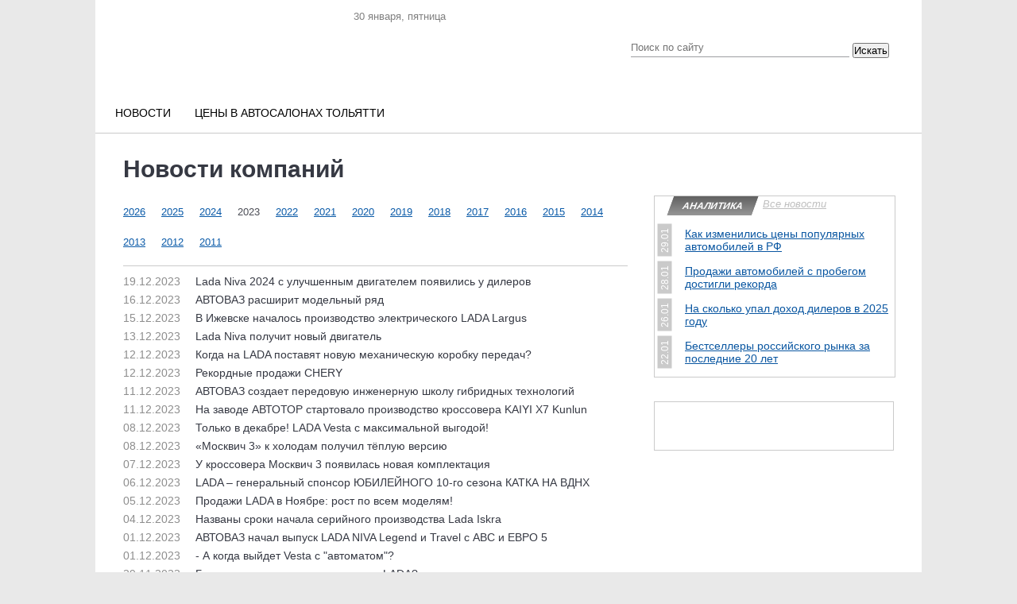

--- FILE ---
content_type: text/html; charset=UTF-8
request_url: https://avtosreda.ru/news-company/?year=2023
body_size: 20694
content:
<!DOCTYPE html>
<html xmlns="http://www.w3.org/1999/xhtml" lang="ru" xml:lang="ru">
<head>
  <link rel="icon" href="/favicon.ico" type="image/vnd.microsoft.icon">
	<meta name="viewport" content="width=device-width, initial-scale=1.0"/>
	<meta name="format-detection" content="telephone=no"/>
  
  <title>Новости компаний</title>
  <link rel="stylesheet" href="/bitrix/templates/corp_services_gray/blueberry.css" type="text/css">
  <meta http-equiv="Content-Type" content="text/html; charset=UTF-8" />
<meta name="robots" content="index, follow" />
<meta name="keywords" content="авто цена, тольятти, двигатель, кузов, услуги, автоваз, ваз, lada, справка, автосреда, газета" />
<meta name="description" content="Всё об автомобильном рынке в Тольятти. Новости с АВТОВАЗа. Газета &amp;quot;Автосреда&amp;quot;. Цены на авто в регионе. Автоcправка." />
<style type="text/css">.bx-composite-btn {background: url(/bitrix/images/main/composite/sprite-1x.png) no-repeat right 0 #e94524;border-radius: 15px;color: #fff !important;display: inline-block;line-height: 30px;font-family: "Helvetica Neue", Helvetica, Arial, sans-serif !important;font-size: 12px !important;font-weight: bold !important;height: 31px !important;padding: 0 42px 0 17px !important;vertical-align: middle !important;text-decoration: none !important;}@media screen   and (min-device-width: 1200px)   and (max-device-width: 1600px)   and (-webkit-min-device-pixel-ratio: 2)  and (min-resolution: 192dpi) {.bx-composite-btn {background-image: url(/bitrix/images/main/composite/sprite-2x.png);background-size: 42px 124px;}}.bx-composite-btn-fixed {position: absolute;top: -45px;right: 15px;z-index: 10;}.bx-btn-white {background-position: right 0;color: #fff !important;}.bx-btn-black {background-position: right -31px;color: #000 !important;}.bx-btn-red {background-position: right -62px;color: #555 !important;}.bx-btn-grey {background-position: right -93px;color: #657b89 !important;}.bx-btn-border {border: 1px solid #d4d4d4;height: 29px !important;line-height: 29px !important;}.bx-composite-loading {display: block;width: 40px;height: 40px;background: url(/bitrix/images/main/composite/loading.gif);}</style>
<script type="text/javascript" data-skip-moving="true">(function(w, d) {var v = w.frameCacheVars = {'CACHE_MODE':'HTMLCACHE','banner':{'url':'http://www.1c-bitrix.ru/composite/','text':'Быстро с 1С-Битрикс','bgcolor':'#E94524','style':'white'},'storageBlocks':[],'dynamicBlocks':{'y0XwfU':'d41d8cd98f00','LRsVAT':'0d5f7ca21e0b','znOLFG':'68b329da9893','3JiYAU':'87a59ea62fbf','2DJmFo':'d41d8cd98f00','ZE7f8L':'5b6b4041d31d','ALOAcH':'d41d8cd98f00','SuVz59':'2a0dd1b9f028','iIjGFB':'e270dacb648f','CKtZPX':'4099a642fa52','Zg1Ab0':'d41d8cd98f00','lY4rZE':'47a193e093bf','area':'8524de963f07'},'AUTO_UPDATE':true,'AUTO_UPDATE_TTL':'120','version':'2'};var inv = false;if (v.AUTO_UPDATE === false){if (v.AUTO_UPDATE_TTL && v.AUTO_UPDATE_TTL > 0){var lm = Date.parse(d.lastModified);if (!isNaN(lm)){var td = new Date().getTime();if ((lm + v.AUTO_UPDATE_TTL * 1000) >= td){w.frameRequestStart = false;w.preventAutoUpdate = true;return;}inv = true;}}else{w.frameRequestStart = false;w.preventAutoUpdate = true;return;}}var r = w.XMLHttpRequest ? new XMLHttpRequest() : (w.ActiveXObject ? new w.ActiveXObject("Microsoft.XMLHTTP") : null);if (!r) { return; }w.frameRequestStart = true;var m = v.CACHE_MODE; var l = w.location; var x = new Date().getTime();var q = "?bxrand=" + x + (l.search.length > 0 ? "&" + l.search.substring(1) : "");var u = l.protocol + "//" + l.host + l.pathname + q;r.open("GET", u, true);r.setRequestHeader("BX-ACTION-TYPE", "get_dynamic");r.setRequestHeader("X-Bitrix-Composite", "get_dynamic");r.setRequestHeader("BX-CACHE-MODE", m);r.setRequestHeader("BX-CACHE-BLOCKS", v.dynamicBlocks ? JSON.stringify(v.dynamicBlocks) : "");if (inv){r.setRequestHeader("BX-INVALIDATE-CACHE", "Y");}try { r.setRequestHeader("BX-REF", d.referrer || "");} catch(e) {}if (m === "APPCACHE"){r.setRequestHeader("BX-APPCACHE-PARAMS", JSON.stringify(v.PARAMS));r.setRequestHeader("BX-APPCACHE-URL", v.PAGE_URL ? v.PAGE_URL : "");}r.onreadystatechange = function() {if (r.readyState != 4) { return; }var a = r.getResponseHeader("BX-RAND");var b = w.BX && w.BX.frameCache ? w.BX.frameCache : false;if (a != x || !((r.status >= 200 && r.status < 300) || r.status === 304 || r.status === 1223 || r.status === 0)){var f = {error:true, reason:a!=x?"bad_rand":"bad_status", url:u, xhr:r, status:r.status};if (w.BX && w.BX.ready && b){BX.ready(function() {setTimeout(function(){BX.onCustomEvent("onFrameDataRequestFail", [f]);}, 0);});}w.frameRequestFail = f;return;}if (b){b.onFrameDataReceived(r.responseText);if (!w.frameUpdateInvoked){b.update(false);}w.frameUpdateInvoked = true;}else{w.frameDataString = r.responseText;}};r.send();var p = w.performance;if (p && p.addEventListener && p.getEntries && p.setResourceTimingBufferSize){var e = 'resourcetimingbufferfull';var h = function() {if (w.BX && w.BX.frameCache && w.BX.frameCache.frameDataInserted){p.removeEventListener(e, h);}else {p.setResourceTimingBufferSize(p.getEntries().length + 50);}};p.addEventListener(e, h);}})(window, document);</script>


<link href="/bitrix/templates/corp_services_gray/js/fancybox/jquery.fancybox.css?16570045134197" type="text/css"  data-template-style="true"  rel="stylesheet" />
<link href="/bitrix/templates/corp_services_gray/components/bitrix/system.auth.form/.default/style.css?1657004513442" type="text/css"  data-template-style="true"  rel="stylesheet" />
<link href="/bitrix/templates/corp_services_gray/components/bitrix/main.register/.default/style.css?1657004513462" type="text/css"  data-template-style="true"  rel="stylesheet" />
<link href="/bitrix/templates/corp_services_gray/styles.css?16647945452121" type="text/css"  data-template-style="true"  rel="stylesheet" />
<link href="/bitrix/templates/corp_services_gray/template_styles.css?176830699671200" type="text/css"  data-template-style="true"  rel="stylesheet" />
<script type="text/javascript">if(!window.BX)window.BX={};if(!window.BX.message)window.BX.message=function(mess){if(typeof mess==='object'){for(let i in mess) {BX.message[i]=mess[i];} return true;}};</script>
<script type="text/javascript">(window.BX||top.BX).message({'JS_CORE_LOADING':'Загрузка...','JS_CORE_NO_DATA':'- Нет данных -','JS_CORE_WINDOW_CLOSE':'Закрыть','JS_CORE_WINDOW_EXPAND':'Развернуть','JS_CORE_WINDOW_NARROW':'Свернуть в окно','JS_CORE_WINDOW_SAVE':'Сохранить','JS_CORE_WINDOW_CANCEL':'Отменить','JS_CORE_WINDOW_CONTINUE':'Продолжить','JS_CORE_H':'ч','JS_CORE_M':'м','JS_CORE_S':'с','JSADM_AI_HIDE_EXTRA':'Скрыть лишние','JSADM_AI_ALL_NOTIF':'Показать все','JSADM_AUTH_REQ':'Требуется авторизация!','JS_CORE_WINDOW_AUTH':'Войти','JS_CORE_IMAGE_FULL':'Полный размер'});</script>

<script type="text/javascript" src="/bitrix/js/main/core/core.js?1662464232478527"></script>

<script>BX.setJSList(['/bitrix/js/main/core/core_ajax.js','/bitrix/js/main/core/core_promise.js','/bitrix/js/main/polyfill/promise/js/promise.js','/bitrix/js/main/loadext/loadext.js','/bitrix/js/main/loadext/extension.js','/bitrix/js/main/polyfill/promise/js/promise.js','/bitrix/js/main/polyfill/find/js/find.js','/bitrix/js/main/polyfill/includes/js/includes.js','/bitrix/js/main/polyfill/matches/js/matches.js','/bitrix/js/ui/polyfill/closest/js/closest.js','/bitrix/js/main/polyfill/fill/main.polyfill.fill.js','/bitrix/js/main/polyfill/find/js/find.js','/bitrix/js/main/polyfill/matches/js/matches.js','/bitrix/js/main/polyfill/core/dist/polyfill.bundle.js','/bitrix/js/main/core/core.js','/bitrix/js/main/polyfill/intersectionobserver/js/intersectionobserver.js','/bitrix/js/main/lazyload/dist/lazyload.bundle.js','/bitrix/js/main/polyfill/core/dist/polyfill.bundle.js','/bitrix/js/main/parambag/dist/parambag.bundle.js']);
BX.setCSSList(['/bitrix/js/main/lazyload/dist/lazyload.bundle.css','/bitrix/js/main/parambag/dist/parambag.bundle.css']);</script>
<script type="text/javascript">(window.BX||top.BX).message({'pull_server_enabled':'N','pull_config_timestamp':'0','pull_guest_mode':'N','pull_guest_user_id':'0'});(window.BX||top.BX).message({'PULL_OLD_REVISION':'Для продолжения корректной работы с сайтом необходимо перезагрузить страницу.'});</script>
<script type="text/javascript">(window.BX||top.BX).message({'LANGUAGE_ID':'ru','FORMAT_DATE':'DD.MM.YYYY','FORMAT_DATETIME':'DD.MM.YYYY HH:MI:SS','COOKIE_PREFIX':'BITRIX_SM','SERVER_TZ_OFFSET':'10800','UTF_MODE':'Y','SITE_ID':'s1','SITE_DIR':'/'});</script>


<script type="text/javascript" src="/bitrix/js/ui/dexie/dist/dexie3.bundle.js?1662464261188902"></script>
<script type="text/javascript" src="/bitrix/js/main/core/core_ls.js?165700450310430"></script>
<script type="text/javascript" src="/bitrix/js/main/core/core_fx.js?165700450316888"></script>
<script type="text/javascript" src="/bitrix/js/main/core/core_frame_cache.js?165701145517069"></script>
<script type="text/javascript" src="/bitrix/js/pull/protobuf/protobuf.js?1657005466274055"></script>
<script type="text/javascript" src="/bitrix/js/pull/protobuf/model.js?165700546670928"></script>
<script type="text/javascript" src="/bitrix/js/rest/client/rest.client.js?165701088417414"></script>
<script type="text/javascript" src="/bitrix/js/pull/client/pull.client.js?165701125770481"></script>
<script type="text/javascript" src="/bitrix/js/main/jquery/jquery-1.12.4.min.js?166246423297163"></script>


<script type="text/javascript" src="/bitrix/templates/corp_services_gray/js/fancybox/jquery.fancybox.pack.js?165700451322595"></script>
<script type="text/javascript" src="/bitrix/templates/corp_services_gray/js/jquery.throttle.js?16570045131632"></script>
<script type="text/javascript" src="/bitrix/templates/corp_services_gray/js/accordion.js?1657004513251"></script>
<script type="text/javascript" src="/bitrix/templates/corp_services_gray/js/jquery.blueberry.js?16570045134965"></script>
<script type="text/javascript" src="/bitrix/templates/corp_services_gray/js/jquery.jcarousel.js?165700451330313"></script>
<script type="text/javascript" src="/bitrix/templates/corp_services_gray/js/jquery.tooltip.min.js?16666121805310"></script>
<script type="text/javascript" src="/bitrix/templates/corp_services_gray/js/script.js?16630581156029"></script>
<script type="text/javascript">var _ba = _ba || []; _ba.push(["aid", "c8374e83c1ac9ae456b501450f540206"]); _ba.push(["host", "avtosreda.ru"]); (function() {var ba = document.createElement("script"); ba.type = "text/javascript"; ba.async = true;ba.src = (document.location.protocol == "https:" ? "https://" : "http://") + "bitrix.info/ba.js";var s = document.getElementsByTagName("script")[0];s.parentNode.insertBefore(ba, s);})();</script>


    <!--[if IE 8]>
      <link rel="stylesheet" href="/bitrix/templates/corp_services_gray/ie.css" type="text/css">
    <![endif]-->
    <!--[if IE 7]>
        <link rel="stylesheet" href="/bitrix/templates/corp_services_gray/ie.css" type="text/css">
        <meta name='yandex-verification' content='756a25cfaa56ab65' />
        <meta name="cmsmagazine" content="f283c12e4555a730a30f55d9fd9c08dc" />
        <meta name="cmsmagazine" content="ab30708bb7b8fc37da11af07fe341285" />
<meta name="google-site-verification" content="eAdmc_j0RXZFRQ64wrTAqqGtgB1wlDAwNIB61n6MFc8" />
<![endif]-->
<script  src="/bitrix/templates/eshop_adapt_blue/adriver.core.2.js"></script>
 <style>
  .navigation{
    display: none;
  }
  .bx-wrapper .bx-caption span{
    line-height: 1;
  }

</style>
	<link rel="stylesheet" href="/bitrix/templates/corp_services_gray/mobile/adaptive.css?29">
	
</head>
<body>


   <!-- Yandex.Metrika counter -->

  <script >
    (function (d, w, c) {
      (w[c] = w[c] || []).push(function() {
        try {
          w.yaCounter26356896 = new Ya.Metrika({id:26356896,
            webvisor:true,
            clickmap:true,
            trackLinks:true,
            accurateTrackBounce:true});
        } catch(e) { }
      });

      var n = d.getElementsByTagName("script")[0],
      s = d.createElement("script"),
      f = function () { n.parentNode.insertBefore(s, n); };
      s.type = "text/javascript";
      s.async = true;
      s.src = (d.location.protocol == "https:" ? "https:" : "http:") + "//mc.yandex.ru/metrika/watch.js";

      if (w.opera == "[object Opera]") {
        d.addEventListener("DOMContentLoaded", f, false);
      } else { f(); }
    })(document, window, "yandex_metrika_callbacks");
  </script>
  <noscript><div><img src="//mc.yandex.ru/watch/26356896" style="position:absolute; left:-9999px;" alt="" /></div></noscript>
  <!-- /Yandex.Metrika counter -->




  <script>
    (function(i,s,o,g,r,a,m){i['GoogleAnalyticsObject']=r;i[r]=i[r]||function(){
      (i[r].q=i[r].q||[]).push(arguments)},i[r].l=1*new Date();a=s.createElement(o),
      m=s.getElementsByTagName(o)[0];a.async=1;a.src=g;m.parentNode.insertBefore(a,m)
    })(window,document,'script','//www.google-analytics.com/analytics.js','ga');

    ga('create', 'UA-58058922-1', 'auto');
    ga('send', 'pageview');

  </script>


  <div id="panel"></div>

  <div class="wrap">
    <div class="banner_top">
      <div id="bxdynamic_LRsVAT_start" style="display:none"></div><!-- banner type all_spec_1040_320 -->
	<!--'start_frame_cache_y0XwfU'--><!--'end_frame_cache_y0XwfU'--><div id="bxdynamic_LRsVAT_end" style="display:none"></div>     </div>


    <div style="margin-left: 0px;">
    </div>
    <div class="page">


      <div class="header">

        <div class="center">
  <div class="date-in-header">
	<span id="date-and-time"></span>
	</div>
  <a href="/" class="logo"></a>
  <div class="top">

  <div class="social">
    <ul>
	<li class="vk"> 
	<!--noindex--><a target="_blank" href="https://vk.com/club_avtosreda" rel="nofollow"></a><!--/noindex--></li>
	<li class="telegram"> 
	<!--noindex--><a target="_blank" href="https://t.me/ABTOCPEDA" rel="nofollow"></a><!--/noindex--></li>
	<li class="dzen"> 
	<!--noindex--><a target="_blank" href="https://dzen.ru/avtosreda.ru" rel="nofollow"></a><!--/noindex--></li>
</ul>  </div>
</div>
  <div class="search select_with-city">
<form action="/search/index.php">
	<input type="text" name="q" value="" placeholder="Поиск по сайту"/>
	<input name="s" type="hidden" value="Поиск" />

    <div class="select_with-city__wrapper">
                        <!-- <select name="city" class="select_with-city__city">
            <option value="">Все города</option>
                            <option value="9179" >Тольятти</option>
                            <option value="9175" >Самара</option>
                            <option value="9178" >Сызрань</option>
                    </select> -->
    </div>
	<button type="submit" class="btn-search select_with-city__submit">Искать</button>
	</form>
</div>
</div>


<div class="main-menu">
	<ul>
		<li ><a class="m-link " href="/news-all/">Новости</a><ul><li ><a  href="/news-common/">Новости РФ</a><li ><a  href="/news-tlt/">Городские новости</a><li ><a class="act " href="/news-company/">Новости компаний</a><li ><a  href="/news-meropr/">Наши мероприятия</a><li ><a  href="/news-pubs/">Статьи</a></ul><li ><a class="m-link " href="https://avtosreda.ru/prices/lada11/">Цены в автосалонах Тольятти</a>

				<!-- <li><a href="https://shop.avtosreda.ru/" style="color:#ff6b1d;" class="m-link "><img src="/upload/images/cart.png" alt="" style="width:27px;height: 25px;position: relative;top: 7px;right: 8px;"> Магазин</a></li> -->

			</ul>
		</div><br>
<!-- <marquee behavior="scroll" direction="left"><a href="http://avtosreda.ru/avtokredity.php">Выгодно купить ЛАДУ в кредит в Тольятти по двум документам без первоначального взноса</a></marquee> -->

      </div><!--/header-->
      <div class="main">
        <span class="border-top"></span>

        
<div id="bxdynamic_znOLFG_start" style="display:none"></div>
<div id="bxdynamic_znOLFG_end" style="display:none"></div>
        <div class="container maincontainer">
                    <div class="leftside sidemain  ">
                          <div class="navigation"><ul><li><a href="/" title="Главная страница">Главная страница</a>  »</li><li>Новости компаний</li></ul></div>                              <h1>Новости компаний</h1>
                                 <div id="bxdynamic_3JiYAU_start" style="display:none"></div>	<div class="archive-list">
	
	<ul>
							<li>
														<a href="/news-company/startovali-prodaji-lada-largus?year=2026">
						2026					</a>
							</li>
					<li>
														<a href="/news-company/startovali-prodaji-lada-largus?year=2025">
						2025					</a>
							</li>
					<li>
														<a href="/news-company/startovali-prodaji-lada-largus?year=2024">
						2024					</a>
							</li>
					<li>
									2023							</li>
					<li>
														<a href="/news-company/startovali-prodaji-lada-largus?year=2022">
						2022					</a>
							</li>
					<li>
														<a href="/news-company/startovali-prodaji-lada-largus?year=2021">
						2021					</a>
							</li>
					<li>
														<a href="/news-company/startovali-prodaji-lada-largus?year=2020">
						2020					</a>
							</li>
					<li>
														<a href="/news-company/startovali-prodaji-lada-largus?year=2019">
						2019					</a>
							</li>
					<li>
														<a href="/news-company/startovali-prodaji-lada-largus?year=2018">
						2018					</a>
							</li>
					<li>
														<a href="/news-company/startovali-prodaji-lada-largus?year=2017">
						2017					</a>
							</li>
					<li>
														<a href="/news-company/startovali-prodaji-lada-largus?year=2016">
						2016					</a>
							</li>
					<li>
														<a href="/news-company/startovali-prodaji-lada-largus?year=2015">
						2015					</a>
							</li>
					<li>
														<a href="/news-company/startovali-prodaji-lada-largus?year=2014">
						2014					</a>
							</li>
					<li>
														<a href="/news-company/startovali-prodaji-lada-largus?year=2013">
						2013					</a>
							</li>
					<li>
														<a href="/news-company/startovali-prodaji-lada-largus?year=2012">
						2012					</a>
							</li>
					<li>
														<a href="/news-company/startovali-prodaji-lada-largus?year=2011">
						2011					</a>
							</li>
			</ul>
		</div>	<div class="clearfix">
	<!-- <pre></pre> -->
<meta property="relap:article" content="false">

	<div class="archive-block">
		<ul>
								<li id="bx_3218110189_287371">
				<a href="/news-company/LadaNiva2024suluchshennymdvigatelempoyavilisudilerov/">
					<span class="news-date-time">19.12.2023</span>
					Lada Niva 2024 с улучшенным двигателем появились у дилеров					<!-- <span>48</span> -->
				</a>
													</li>
								<li id="bx_3218110189_287348">
				<a href="/news-company/AVTOVAZrasshiritmodelnyyryad/">
					<span class="news-date-time">16.12.2023</span>
					 АВТОВАЗ расширит модельный ряд  					<!-- <span>48</span> -->
				</a>
													</li>
								<li id="bx_3218110189_287347">
				<a href="/news-company/VIzhevskenachalosproizvodstvoelektricheskogoLADALargus/">
					<span class="news-date-time">15.12.2023</span>
					В Ижевске началось производство электрического LADA Largus 					<!-- <span>48</span> -->
				</a>
													</li>
								<li id="bx_3218110189_287308">
				<a href="/news-company/LadaNivapoluchitnovyydvigatel/">
					<span class="news-date-time">13.12.2023</span>
					Lada Niva получит новый двигатель					<!-- <span>48</span> -->
				</a>
													</li>
								<li id="bx_3218110189_287264">
				<a href="/news-company/KogdanaLADApostavyatnovuyumekhanicheskuyukorobkuperedach/">
					<span class="news-date-time">12.12.2023</span>
					Когда на LADA поставят новую механическую коробку передач? 					<!-- <span>48</span> -->
				</a>
													</li>
								<li id="bx_3218110189_287263">
				<a href="/news-company/RekordnyeprodazhiCHERY/">
					<span class="news-date-time">12.12.2023</span>
					Рекордные продажи CHERY					<!-- <span>48</span> -->
				</a>
													</li>
								<li id="bx_3218110189_287261">
				<a href="/news-company/AVTOVAZsozdaetperedovuyuinzhenernuyushkolugibridnykhtekhnologiy/">
					<span class="news-date-time">11.12.2023</span>
					АВТОВАЗ создает передовую инженерную школу гибридных технологий					<!-- <span>48</span> -->
				</a>
													</li>
								<li id="bx_3218110189_287234">
				<a href="/news-company/NazavodeAVTOTORstartovaloproizvodstvokrossoveraKAIYIKH7Kunlun/">
					<span class="news-date-time">11.12.2023</span>
					На заводе АВТОТОР стартовало производство кроссовера KAIYI Х7 Kunlun					<!-- <span>48</span> -->
				</a>
													</li>
								<li id="bx_3218110189_287232">
				<a href="/news-company/TolkovdekabreLADAVestasmaksimalnoyvygodoy/">
					<span class="news-date-time">08.12.2023</span>
					Только в декабре! LADA Vesta с максимальной выгодой!  					<!-- <span>48</span> -->
				</a>
													</li>
								<li id="bx_3218110189_287213">
				<a href="/news-company/Moskvich3kkholodampoluchiltyepluyuversiyu/">
					<span class="news-date-time">08.12.2023</span>
					 «Москвич 3» к холодам получил тёплую версию					<!-- <span>48</span> -->
				</a>
													</li>
								<li id="bx_3218110189_287211">
				<a href="/news-company/UkrossoveraMoskvich3poyavilasnovayakomplektatsiya/">
					<span class="news-date-time">07.12.2023</span>
					У кроссовера Москвич 3 появилась новая комплектация					<!-- <span>48</span> -->
				</a>
													</li>
								<li id="bx_3218110189_287156">
				<a href="/news-company/LADAgeneralnyysponsorYUBILEYNOGO10gosezonaKATKANAVDNKH/">
					<span class="news-date-time">06.12.2023</span>
					LADA – генеральный спонсор ЮБИЛЕЙНОГО 10-го сезона КАТКА НА ВДНХ					<!-- <span>48</span> -->
				</a>
													</li>
								<li id="bx_3218110189_287139">
				<a href="/news-company/ProdazhiLADAvNoyabrerostpovsemmodelyam/">
					<span class="news-date-time">05.12.2023</span>
					Продажи LADA в Ноябре: рост по всем моделям!					<!-- <span>48</span> -->
				</a>
													</li>
								<li id="bx_3218110189_287122">
				<a href="/news-company/NazvanysrokinachalaseriynogoproizvodstvaLadaIskra/">
					<span class="news-date-time">04.12.2023</span>
					Названы сроки начала серийного производства Lada Iskra					<!-- <span>48</span> -->
				</a>
													</li>
								<li id="bx_3218110189_287121">
				<a href="/news-company/AVTOVAZnachalvypuskLADANIVALegendiTravelsAVSiEVRO5/">
					<span class="news-date-time">01.12.2023</span>
					АВТОВАЗ начал выпуск  LADA NIVA Legend и Travel с АВС и ЕВРО 5 					<!-- <span>48</span> -->
				</a>
													</li>
								<li id="bx_3218110189_287093">
				<a href="/news-company/AkogdavyydetVestasavtomatom/">
					<span class="news-date-time">01.12.2023</span>
					- А когда выйдет Vesta с &quot;автоматом&quot;?					<!-- <span>48</span> -->
				</a>
													</li>
								<li id="bx_3218110189_287048">
				<a href="/news-company/BylolivcherapovyshenietsenanaLADA/">
					<span class="news-date-time">29.11.2023</span>
					Было ли вчера повышение цена на LADA?					<!-- <span>48</span> -->
				</a>
													</li>
								<li id="bx_3218110189_287033">
				<a href="/news-company/PochemuuvolnyayutrabochikhsKaluzhskogoavtozavoda/">
					<span class="news-date-time">28.11.2023</span>
					Почему увольняют рабочих с Калужского автозавода? 					<!-- <span>48</span> -->
				</a>
													</li>
								<li id="bx_3218110189_286975">
				<a href="/news-company/Vstrechaystrana15millionnuyuLADAGranta/">
					<span class="news-date-time">23.11.2023</span>
					Встречай, страна, 1,5-миллионную LADA Granta!					<!-- <span>48</span> -->
				</a>
													</li>
								<li id="bx_3218110189_286966">
				<a href="/news-company/PrezentovanHavalF7sleduyushchegopokoleniya/">
					<span class="news-date-time">22.11.2023</span>
					Презентован Haval F7 следующего поколения					<!-- <span>48</span> -->
				</a>
													</li>
								<li id="bx_3218110189_286957">
				<a href="/news-company/Cheryvkreditpostavkeot001bezdopolnitelnykhusloviy/">
					<span class="news-date-time">20.11.2023</span>
					Chery в кредит по ставке от 0,01%, без дополнительных условий!  					<!-- <span>48</span> -->
				</a>
													</li>
								<li id="bx_3218110189_286940">
				<a href="/news-company/StaliizvestnytsenynanovyetopversiiLADAVestaSWiSWCross/">
					<span class="news-date-time">20.11.2023</span>
					Стали известны цены на новые топ-версии LADA Vesta SW и SW Cross					<!-- <span>48</span> -->
				</a>
													</li>
								<li id="bx_3218110189_286898">
				<a href="/news-company/UTIGGO4samayavysokayaostatochnayastoimost/">
					<span class="news-date-time">16.11.2023</span>
					У TIGGO 4 самая высокая остаточная стоимость.					<!-- <span>48</span> -->
				</a>
													</li>
								<li id="bx_3218110189_286892">
				<a href="/news-company/LADAVestastala10millionnymavtomobilempodklyuchennymkERAGLONASS/">
					<span class="news-date-time">15.11.2023</span>
					LADA Vesta стала 10-миллионным автомобилем, подключенным к «ЭРА-ГЛОНАСС» 					<!-- <span>48</span> -->
				</a>
													</li>
								<li id="bx_3218110189_286832">
				<a href="/news-company/ZachemAVTOVAZotkryvaetnovyytekhtsentrvPitere/">
					<span class="news-date-time">09.11.2023</span>
					Зачем АВТОВАЗ открывает новый техцентр в Питере?  					<!-- <span>48</span> -->
				</a>
													</li>
								<li id="bx_3218110189_286831">
				<a href="/news-company/ObnovlenkrossoverGeelyCoolray/">
					<span class="news-date-time">09.11.2023</span>
					Обновлен  кроссовер Geely Coolray. 					<!-- <span>48</span> -->
				</a>
													</li>
								<li id="bx_3218110189_286830">
				<a href="/news-company/LADAsnizhaettsenynaTO/">
					<span class="news-date-time">09.11.2023</span>
					LADA снижает цены на ТО 					<!-- <span>48</span> -->
				</a>
													</li>
								<li id="bx_3218110189_286776">
				<a href="/news-company/NovayaLADAVESTAvsegoza991920rubley/">
					<span class="news-date-time">07.11.2023</span>
					Новая LADA VESTA всего за 991 920 рублей 					<!-- <span>48</span> -->
				</a>
													</li>
								<li id="bx_3218110189_286774">
				<a href="/news-company/AVTOVAZobyavlyaetostarteprodazhnoveysheyLADAVestaSportline/">
					<span class="news-date-time">04.11.2023</span>
					АВТОВАЗ объявляет о старте продаж новейшей LADA Vesta Sportline 					<!-- <span>48</span> -->
				</a>
													</li>
								<li id="bx_3218110189_286773">
				<a href="/news-company/LADAofitsialnyyavtomobilMezhdunarodnoyvystavkiROSSIYA/">
					<span class="news-date-time">03.11.2023</span>
					LADA – официальный автомобиль Международной выставки «РОССИЯ» 					<!-- <span>48</span> -->
				</a>
													</li>
								<li id="bx_3218110189_286758">
				<a href="/news-company/NeveroyatnoetoluchshiyrezultatprodazhLADAzaposlednie10let/">
					<span class="news-date-time">03.11.2023</span>
					Невероятно! Но это лучший результат продаж LADA за последние 10 лет					<!-- <span>48</span> -->
				</a>
													</li>
								<li id="bx_3218110189_286740">
				<a href="/news-company/StartproizvodstvaLADAVestavversiyakhSWiSWCrosssmotorom106ls/">
					<span class="news-date-time">01.11.2023</span>
					Старт производства LADA Vesta в версиях SW и SW Cross с мотором 106 л.с.					<!-- <span>48</span> -->
				</a>
													</li>
								<li id="bx_3218110189_286725">
				<a href="/news-company/KakidutonlaynprodazhiLADA/">
					<span class="news-date-time">31.10.2023</span>
					Как идут онлайн-продажи ЛАДА? 					<!-- <span>48</span> -->
				</a>
													</li>
								<li id="bx_3218110189_286717">
				<a href="/news-company/AVTOVAZzapuskaetprogrammupodderzhkinadorogakhdlyavladeltsevNISSAN/">
					<span class="news-date-time">27.10.2023</span>
					АВТОВАЗ запускает программу поддержки на дорогах для владельцев NISSAN					<!-- <span>48</span> -->
				</a>
													</li>
								<li id="bx_3218110189_286707">
				<a href="/news-company/ReportazhsprezentatsiinovykhkrossoverovOmodaiJaecoodlyaRossii/">
					<span class="news-date-time">27.10.2023</span>
					Репортаж с презентации новых кроссоверов Omoda и Jaecoo для России 					<!-- <span>48</span> -->
				</a>
													</li>
								<li id="bx_3218110189_286689">
				<a href="/news-company/AVTOPERSONAGODAvRossii/">
					<span class="news-date-time">26.10.2023</span>
					«АВТО-ПЕРСОНА ГОДА» в России 					<!-- <span>48</span> -->
				</a>
													</li>
								<li id="bx_3218110189_286681">
				<a href="/news-company/StaliizvestnyplanyMoskvichana2024god/">
					<span class="news-date-time">24.10.2023</span>
					Стали известны планы Москвича на 2024 год					<!-- <span>48</span> -->
				</a>
													</li>
								<li id="bx_3218110189_286662">
				<a href="/news-company/VKitaetestiruyutnovuyuLadaVesta/">
					<span class="news-date-time">23.10.2023</span>
					В Китае тестируют новую Lada Vesta  					<!-- <span>48</span> -->
				</a>
													</li>
								<li id="bx_3218110189_286626">
				<a href="/news-company/VstrechaytenovyyMoskvich6/">
					<span class="news-date-time">19.10.2023</span>
					Встречайте новый Москвич 6!					<!-- <span>48</span> -->
				</a>
													</li>
								<li id="bx_3218110189_286618">
				<a href="/news-company/LivanvRossiiraskryltsenynadvesvoikhnovinki/">
					<span class="news-date-time">18.10.2023</span>
					Livan в России раскрыл цены на две своих новинки  					<!-- <span>48</span> -->
				</a>
													</li>
								<li id="bx_3218110189_286617">
				<a href="/news-company/ZavodMoskvichnachalsamostoyatelnuyusvarkukuzovov/">
					<span class="news-date-time">18.10.2023</span>
					Завод «Москвич» начал самостоятельную сварку кузовов					<!-- <span>48</span> -->
				</a>
													</li>
								<li id="bx_3218110189_286611">
				<a href="/news-company/KaiyiE5AvtomobilgodavRossii/">
					<span class="news-date-time">17.10.2023</span>
					Kaiyi E5 - Автомобиль года в России 					<!-- <span>48</span> -->
				</a>
													</li>
								<li id="bx_3218110189_286610">
				<a href="/news-company/ZabotaAVTOVAZaovladeltsakhavtomobileyRenaultiNissan/">
					<span class="news-date-time">16.10.2023</span>
					Забота АВТОВАЗа о владельцах автомобилей Renault и Nissan					<!-- <span>48</span> -->
				</a>
													</li>
								<li id="bx_3218110189_286593">
				<a href="/news-company/MirovyeprodazhiCherybyutrekordy/">
					<span class="news-date-time">16.10.2023</span>
					Мировые продажи Chery бьют рекорды!					<!-- <span>48</span> -->
				</a>
													</li>
								<li id="bx_3218110189_286560">
				<a href="/news-company/LADApriznanabrendomgodavRossii/">
					<span class="news-date-time">12.10.2023</span>
					LADA признана брендом года в России					<!-- <span>48</span> -->
				</a>
													</li>
								<li id="bx_3218110189_286539">
				<a href="/news-company/ObyavlenykomplektatsiiMoskvicha6/">
					<span class="news-date-time">10.10.2023</span>
					Объявлены цены и комплектации Москвича 6. 					<!-- <span>48</span> -->
				</a>
													</li>
								<li id="bx_3218110189_286492">
				<a href="/news-company/LADAVKLYUCHAETREZHIMVYGODNOGOSERVISA/">
					<span class="news-date-time">05.10.2023</span>
					LADA  ВКЛЮЧАЕТ РЕЖИМ ВЫГОДНОГО СЕРВИСА					<!-- <span>48</span> -->
				</a>
													</li>
								<li id="bx_3218110189_286491">
				<a href="/news-company/KaksrabotalAVTOVAZvsentyabre/">
					<span class="news-date-time">05.10.2023</span>
					Как сработал АВТОВАЗ в сентябре? 					<!-- <span>48</span> -->
				</a>
													</li>
								<li id="bx_3218110189_286484">
				<a href="/news-company/AVTOVAZrasshiryaetspisokosnashcheniyaLADAVesta/">
					<span class="news-date-time">04.10.2023</span>
					 АВТОВАЗ расширяет список оснащения LADA Vesta					<!-- <span>48</span> -->
				</a>
													</li>
								<li id="bx_3218110189_286456">
				<a href="/news-company/OzhidatliocherednykhproblemspostavkamikomplektuyushchikhnaLADA/">
					<span class="news-date-time">02.10.2023</span>
					- Ожидать ли очередных проблем с поставками комплектующих на LADA?					<!-- <span>48</span> -->
				</a>
													</li>
								<li id="bx_3218110189_286455">
				<a href="/news-company/CHtoskryvaetpodkapotomMoskvich6/">
					<span class="news-date-time">30.09.2023</span>
					Что скрывает под капотом Москвич 6 ?					<!-- <span>48</span> -->
				</a>
													</li>
								<li id="bx_3218110189_286442">
				<a href="/news-company/OtkrylisonlaynprodazhiavtomobileyLADApozavodskoytsene/">
					<span class="news-date-time">28.09.2023</span>
					Открылись онлайн-продажи автомобилей LADA по заводской цене ! 					<!-- <span>48</span> -->
				</a>
													</li>
								<li id="bx_3218110189_286412">
				<a href="/news-company/KakpovliyayutsanktsiiSSHAnaproizvodstvoLADA/">
					<span class="news-date-time">27.09.2023</span>
					Как повлияют санкции США на производство LADA?					<!-- <span>48</span> -->
				</a>
													</li>
								<li id="bx_3218110189_286392">
				<a href="/news-company/StartprodazhkrossoveraBAICX55/">
					<span class="news-date-time">26.09.2023</span>
					Старт продаж кроссовера BAIC X55					<!-- <span>48</span> -->
				</a>
													</li>
								<li id="bx_3218110189_286364">
				<a href="/news-company/ObyavlenstartprodazhzaryazhennykhavtomobileyLADAGrantaSport/">
					<span class="news-date-time">21.09.2023</span>
					Объявлен старт продаж «заряженных» автомобилей LADA Granta Sport					<!-- <span>48</span> -->
				</a>
													</li>
								<li id="bx_3218110189_286326">
				<a href="/news-company/VyshelnarynokkaliningradskiykrossoverKaiyiX3/">
					<span class="news-date-time">20.09.2023</span>
					Вышел на рынок калининградский кроссовер Kaiyi X3					<!-- <span>48</span> -->
				</a>
													</li>
								<li id="bx_3218110189_286324">
				<a href="/news-company/KogdazapustyatLargusvIzhevske/">
					<span class="news-date-time">19.09.2023</span>
					Когда запустят Ларгус в Ижевске? 					<!-- <span>48</span> -->
				</a>
													</li>
								<li id="bx_3218110189_286294">
				<a href="/news-company/GeelyanonsirovalaskoroepoyavlenienovoymodelivRossii/">
					<span class="news-date-time">14.09.2023</span>
					Geely анонсировала скорое появление новой модели в России					<!-- <span>48</span> -->
				</a>
													</li>
								<li id="bx_3218110189_286288">
				<a href="/news-company/VRossiipredstavlennovyyelektricheskiyminivenEVOLUTEiVAN/">
					<span class="news-date-time">14.09.2023</span>
					В России представлен новый электрический минивэн EVOLUTE i-VAN					<!-- <span>48</span> -->
				</a>
													</li>
								<li id="bx_3218110189_286278">
				<a href="/news-company/SkolkobudetstoitpiterskayaLADAXCross5/">
					<span class="news-date-time">13.09.2023</span>
					Сколько будет стоить питерская LADA X-Cross 5 ?					<!-- <span>48</span> -->
				</a>
													</li>
								<li id="bx_3218110189_286272">
				<a href="/news-company/HAVALvovsekhregionakhorganizuetdnibrenda/">
					<span class="news-date-time">12.09.2023</span>
					HAVAL во всех регионах организует дни бренда 					<!-- <span>48</span> -->
				</a>
													</li>
								<li id="bx_3218110189_286255">
				<a href="/news-company/PredstavlennovyypikapST6otSollers/">
					<span class="news-date-time">11.09.2023</span>
					Представлен новый пикап ST6 от &quot;Соллерс&quot;					<!-- <span>48</span> -->
				</a>
													</li>
								<li id="bx_3218110189_286253">
				<a href="/news-company/AvtoVAZosnastitnovuyuLadaVestaSport136silnymdvigatelem/">
					<span class="news-date-time">11.09.2023</span>
					Новая Lada Vesta Sport будет с 136-сильным мотором					<!-- <span>48</span> -->
				</a>
													</li>
								<li id="bx_3218110189_286231">
				<a href="/news-company/StartprodazhOMODAS5GTot284mlnrubley/">
					<span class="news-date-time">08.09.2023</span>
					Старт продаж OMODA S5 GT от 2,84 млн рублей					<!-- <span>48</span> -->
				</a>
													</li>
								<li id="bx_3218110189_286202">
				<a href="/news-company/AVTOVAZsozdalspetsializirovannyyavtomobilnyybank/">
					<span class="news-date-time">06.09.2023</span>
					АВТОВАЗ создал  специализированный автомобильный банк					<!-- <span>48</span> -->
				</a>
													</li>
								<li id="bx_3218110189_286189">
				<a href="/news-company/StartovaliprodazhinovogosedanaCHANGANLAMORE/">
					<span class="news-date-time">05.09.2023</span>
					Стартовали продажи нового седана CHANGAN LAMORE					<!-- <span>48</span> -->
				</a>
													</li>
								<li id="bx_3218110189_286188">
				<a href="/news-company/Moskvich6vstalnakonveyer/">
					<span class="news-date-time">05.09.2023</span>
					Москвич 6 встал на конвейер					<!-- <span>48</span> -->
				</a>
													</li>
								<li id="bx_3218110189_286187">
				<a href="/news-company/LADAprodolzhaetnarashchivatprodazhi/">
					<span class="news-date-time">05.09.2023</span>
					LADA продолжает наращивать продажи					<!-- <span>48</span> -->
				</a>
													</li>
								<li id="bx_3218110189_286154">
				<a href="/news-company/LEGENDARNAYALADASNOVAVKKHL/">
					<span class="news-date-time">02.09.2023</span>
					ЛЕГЕНДАРНАЯ ЛАДА – СНОВА В КХЛ!					<!-- <span>48</span> -->
				</a>
													</li>
								<li id="bx_3218110189_286144">
				<a href="/news-company/VKaliningradenachalosproizvodstvokrossoverovKAIYIKH3iKAIYIX3Pro/">
					<span class="news-date-time">01.09.2023</span>
					В Калининграде началось производство кроссоверов KAIYI Х3 и KAIYI X3 Pro					<!-- <span>48</span> -->
				</a>
													</li>
								<li id="bx_3218110189_286143">
				<a href="/news-company/ZapchastiLADApodorozhalis1sentyabrya2023goda/">
					<span class="news-date-time">01.09.2023</span>
					Запчасти LADA подорожали с 1 сентября 2023 года					<!-- <span>48</span> -->
				</a>
													</li>
								<li id="bx_3218110189_286110">
				<a href="/news-company/ObyavlenstartprodazhobnovlennogokrossoveraCHERYTIGGO8PROMAX/">
					<span class="news-date-time">31.08.2023</span>
					Объявлен старт продаж обновленного кроссовера CHERY  TIGGO 8 PRO MAX					<!-- <span>48</span> -->
				</a>
													</li>
								<li id="bx_3218110189_286111">
				<a href="/news-company/KogdamozhnokupitLadaGrantaSport/">
					<span class="news-date-time">31.08.2023</span>
					Когда можно купить Lada Granta Sport?					<!-- <span>48</span> -->
				</a>
													</li>
								<li id="bx_3218110189_286101">
				<a href="/news-company/Evro5vernulasnaLadyopyat/">
					<span class="news-date-time">30.08.2023</span>
					Евро-5 вернулась на Лады опять					<!-- <span>48</span> -->
				</a>
													</li>
								<li id="bx_3218110189_286094">
				<a href="/news-company/StartproizvodstvaLADAGrantaSportsmoshchnymmotorom/">
					<span class="news-date-time">29.08.2023</span>
					Старт производства LADA Granta Sport с мощным мотором					<!-- <span>48</span> -->
				</a>
													</li>
								<li id="bx_3218110189_286092">
				<a href="/news-company/AVTOVAZifutbolnyeKrylyshkiteperpartnery/">
					<span class="news-date-time">28.08.2023</span>
					АВТОВАЗ и футбольные &quot;Крылышки&quot; теперь партнеры					<!-- <span>48</span> -->
				</a>
													</li>
								<li id="bx_3218110189_286069">
				<a href="/news-company/UAZPatriotobnovyat/">
					<span class="news-date-time">28.08.2023</span>
					УАЗ &quot;Патриот&quot; обновят  					<!-- <span>48</span> -->
				</a>
													</li>
								<li id="bx_3218110189_286056">
				<a href="/news-company/Patriotpoluchitnovyymotor/">
					<span class="news-date-time">25.08.2023</span>
					Патриот получит новый мотор					<!-- <span>48</span> -->
				</a>
													</li>
								<li id="bx_3218110189_286051">
				<a href="/news-company/KakimibudutnovyemodeliMoskvichey/">
					<span class="news-date-time">24.08.2023</span>
					Какими будут новые модели &quot;Москвичей&quot;?					<!-- <span>48</span> -->
				</a>
													</li>
								<li id="bx_3218110189_286050">
				<a href="/news-company/DebyutvRossiiavtomobileynovogobrendaliftbekMG7ikrossoverMGOne/">
					<span class="news-date-time">24.08.2023</span>
					Дебют в России автомобилей нового бренда - лифтбек MG 7 и кроссовер MG One 					<!-- <span>48</span> -->
				</a>
													</li>
								<li id="bx_3218110189_286049">
				<a href="/news-company/VRossiyupriedetsedanishcheExceedExlantix/">
					<span class="news-date-time">24.08.2023</span>
					В Россию приедет &quot;седанище&quot; Exceed Exlantix					<!-- <span>48</span> -->
				</a>
													</li>
								<li id="bx_3218110189_286026">
				<a href="/news-company/KogdanachnutproizvoditsedanLadaAura/">
					<span class="news-date-time">23.08.2023</span>
					Когда начнут производить седан Lada Aura?					<!-- <span>48</span> -->
				</a>
													</li>
								<li id="bx_3218110189_286025">
				<a href="/news-company/Moskvichotkroeteshche12novykhdilerskikhtsentrovvgorodakh/">
					<span class="news-date-time">23.08.2023</span>
					«Москвич» откроет еще 12 новых дилерских центров в городах					<!-- <span>48</span> -->
				</a>
													</li>
								<li id="bx_3218110189_286023">
				<a href="/news-company/AnonsirovannovyyCheryTiggo8ProMaxdlyaRossii/">
					<span class="news-date-time">22.08.2023</span>
					Анонсирован новый Chery Tiggo 8 Pro Max для России 					<!-- <span>48</span> -->
				</a>
													</li>
								<li id="bx_3218110189_286008">
				<a href="/news-company/KaliningradskiyAVTOTORanonsirovalshestnovykhmodeley/">
					<span class="news-date-time">22.08.2023</span>
					Калининградский АВТОТОР анонсировал шесть новых моделей					<!-- <span>48</span> -->
				</a>
													</li>
								<li id="bx_3218110189_286007">
				<a href="/news-company/Nivuispytyvayutsnovymimotorami/">
					<span class="news-date-time">22.08.2023</span>
					Ниву испытывают с новыми моторами					<!-- <span>48</span> -->
				</a>
													</li>
								<li id="bx_3218110189_285993">
				<a href="/news-company/SlykhalHavalpodorozhal/">
					<span class="news-date-time">21.08.2023</span>
					- Слыхал? Haval подорожал!					<!-- <span>48</span> -->
				</a>
													</li>
								<li id="bx_3218110189_285991">
				<a href="/news-company/KraskametallikvernulasnaLady/">
					<span class="news-date-time">21.08.2023</span>
					Краска &quot;металлик&quot; вернулась на Лады					<!-- <span>48</span> -->
				</a>
													</li>
								<li id="bx_3218110189_285989">
				<a href="/news-company/PodorozhaliavtomobiliLADA/">
					<span class="news-date-time">19.08.2023</span>
					Подорожали автомобили LADA					<!-- <span>48</span> -->
				</a>
													</li>
								<li id="bx_3218110189_285981">
				<a href="/news-company/ProdazhilegkovykhavtomobileyFAWuvelichilisv42raza/">
					<span class="news-date-time">18.08.2023</span>
					Продажи легковых автомобилей FAW увеличились в 4,2 раза					<!-- <span>48</span> -->
				</a>
													</li>
								<li id="bx_3218110189_285941">
				<a href="/news-company/KitayskiypikapsyaponskoyrodoslovnoyuzhenakonveyerevKaliningrade/">
					<span class="news-date-time">16.08.2023</span>
					Китайский пикап с японской родословной уже на конвейере в Калининграде 					<!-- <span>48</span> -->
				</a>
													</li>
								<li id="bx_3218110189_285939">
				<a href="/news-company/ElektromobilyaMoskvich3emozhnokupitnpogosprogrammesoskidkoydo25/">
					<span class="news-date-time">15.08.2023</span>
					Электромобиль Москвич 3е можно купить по госпрограмме со скидкой до 25%					<!-- <span>48</span> -->
				</a>
													</li>
								<li id="bx_3218110189_285927">
				<a href="/news-company/AVTOVAZskupaetzavodypostavshchikov/">
					<span class="news-date-time">15.08.2023</span>
					АВТОВАЗ скупает заводы поставщиков					<!-- <span>48</span> -->
				</a>
													</li>
								<li id="bx_3218110189_285924">
				<a href="/news-company/VBelorussiisozdadutsvoyavtomobil/">
					<span class="news-date-time">14.08.2023</span>
					В Белоруссии создадут свой автомобиль, 					<!-- <span>48</span> -->
				</a>
													</li>
								<li id="bx_3218110189_285923">
				<a href="/news-company/PervyeLargusyskhodyatskonveyeraAVTOVAZa/">
					<span class="news-date-time">14.08.2023</span>
					Первые Ларгусы  сходят с конвейера АВТОВАЗа  					<!-- <span>48</span> -->
				</a>
													</li>
								<li id="bx_3218110189_285904">
				<a href="/news-company/AVTOVAZvypuskaetavtomobilibezvykhodnykhdney/">
					<span class="news-date-time">14.08.2023</span>
					АВТОВАЗ выпускает автомобили даже в выходные дни					<!-- <span>48</span> -->
				</a>
													</li>
								<li id="bx_3218110189_285886">
				<a href="/news-company/KrossoverLadaXCross5poyavilsyanasayteAVTOVAZa/">
					<span class="news-date-time">10.08.2023</span>
					Кроссовер Lada X-Cross 5 появился на сайте АВТОВАЗа					<!-- <span>48</span> -->
				</a>
													</li>
								<li id="bx_3218110189_285866">
				<a href="/news-company/PochemuLargusreshiliproizvoditvIzhevskeanevTolyatti/">
					<span class="news-date-time">09.08.2023</span>
					Почему Ларгус решили производить в Ижевске, а не в Тольятти?					<!-- <span>48</span> -->
				</a>
													</li>
								<li id="bx_3218110189_285859">
				<a href="/news-company/LarguspereedetvIzhevsk/">
					<span class="news-date-time">07.08.2023</span>
					- Ларгус то переедет в Ижевск!					<!-- <span>48</span> -->
				</a>
													</li>
								<li id="bx_3218110189_285846">
				<a href="/news-company/KogdavyydetLadaAura/">
					<span class="news-date-time">07.08.2023</span>
					Когда выйдет Lada Aura?					<!-- <span>48</span> -->
				</a>
													</li>
								<li id="bx_3218110189_285836">
				<a href="/news-company/Moskvichobyavlyaetnovykhdilerovv16gorodakh/">
					<span class="news-date-time">04.08.2023</span>
					«Москвич» объявляет новых дилеров в 16 городах					<!-- <span>48</span> -->
				</a>
													</li>
								<li id="bx_3218110189_285835">
				<a href="/news-company/SkonveyerazavodaAvtotorsoshelramnyyvnedorozhnikBAICBJ40/">
					<span class="news-date-time">04.08.2023</span>
					С конвейера завода &quot;Автотор&quot; сошел рамный внедорожник BAIC BJ40					<!-- <span>48</span> -->
				</a>
													</li>
								<li id="bx_3218110189_285805">
				<a href="/news-company/ZachemAVTOVAZotkryvaettekhtsentrvPitere/">
					<span class="news-date-time">03.08.2023</span>
					Зачем АВТОВАЗ открывает  техцентр в Питере?  					<!-- <span>48</span> -->
				</a>
													</li>
								<li id="bx_3218110189_285804">
				<a href="/news-company/AVTOVAZnarashchivaetproizvodstvoprodazhiLADArastut/">
					<span class="news-date-time">03.08.2023</span>
					 АВТОВАЗ наращивает производство: продажи LADA  растут   					<!-- <span>48</span> -->
				</a>
													</li>
								<li id="bx_3218110189_285787">
				<a href="/news-company/StartprodazhnovogokrossoveraChanganCS75Plus/">
					<span class="news-date-time">02.08.2023</span>
					Старт продаж нового кроссовера Changan CS75 Plus					<!-- <span>48</span> -->
				</a>
													</li>
								<li id="bx_3218110189_285767">
				<a href="/news-company/ModernizirovannayaNivaLegenduzheudilerov/">
					<span class="news-date-time">01.08.2023</span>
					Модернизированная Niva Legend уже у дилеров					<!-- <span>48</span> -->
				</a>
													</li>
								<li id="bx_3218110189_285766">
				<a href="/news-company/OtkrylispredzakazynaelektromobiliAtom/">
					<span class="news-date-time">01.08.2023</span>
					Открылись предзаказы на электромобили «Атом».					<!-- <span>48</span> -->
				</a>
													</li>
								<li id="bx_3218110189_285764">
				<a href="/news-company/VsyeidyetpoplanuAVTOVAZvozobnovilsborkuLada/">
					<span class="news-date-time">31.07.2023</span>
					Всё идёт по плану. АВТОВАЗ возобновил сборку Lada.					<!-- <span>48</span> -->
				</a>
													</li>
								<li id="bx_3218110189_285763">
				<a href="/news-company/SamayabyudzhetnayamodelLADAostaetsyanaurovne700000rub/">
					<span class="news-date-time">31.07.2023</span>
					Самая бюджетная модель LADA остается на уровне 700 000 руб.					<!-- <span>48</span> -->
				</a>
													</li>
								<li id="bx_3218110189_285757">
				<a href="/news-company/LadaLargusplaniruyutvypuskatvIzhevske/">
					<span class="news-date-time">29.07.2023</span>
					Lada Largus планируют выпускать в Ижевске					<!-- <span>48</span> -->
				</a>
													</li>
								<li id="bx_3218110189_285745">
				<a href="/news-company/BudetavgustbudetLargus/">
					<span class="news-date-time">28.07.2023</span>
					Будет август - будет Largus					<!-- <span>48</span> -->
				</a>
													</li>
								<li id="bx_3218110189_285726">
				<a href="/news-company/ZavtrasostoitsyapremeraEXEEDRXvonlaynformate/">
					<span class="news-date-time">26.07.2023</span>
					Завтра состоится премьера EXEED RX в онлайн-формате  					<!-- <span>48</span> -->
				</a>
													</li>
								<li id="bx_3218110189_285716">
				<a href="/news-company/LADASportROSNEFTprazdnuetpobedunaCHempionateRossiipokartingu/">
					<span class="news-date-time">25.07.2023</span>
					LADA Sport ROSNEFT празднует победу на Чемпионате России по картингу					<!-- <span>48</span> -->
				</a>
													</li>
								<li id="bx_3218110189_285715">
				<a href="/news-company/UzbekskiyavtozavodADMnaladitlokalnoeproizvodstvoHAVAL/">
					<span class="news-date-time">25.07.2023</span>
					Узбекский автозавод ADM наладит локальное производство HAVAL					<!-- <span>48</span> -->
				</a>
													</li>
								<li id="bx_3218110189_285696">
				<a href="/news-company/AVTOVAZtaynoproveryaetdilerov/">
					<span class="news-date-time">24.07.2023</span>
					АВТОВАЗ тайно проверяет дилеров					<!-- <span>48</span> -->
				</a>
													</li>
								<li id="bx_3218110189_285694">
				<a href="/news-company/RossiyskiedileryHavalnachaliprodazhinovogokrossoveraHavalM6/">
					<span class="news-date-time">21.07.2023</span>
					Российские дилеры Haval начали продажи нового кроссовера Haval M6					<!-- <span>48</span> -->
				</a>
													</li>
								<li id="bx_3218110189_285691">
				<a href="/news-company/AVTOVAZplaniruetsyavklyuchitvturisticheskiemarshrutyRossii/">
					<span class="news-date-time">21.07.2023</span>
					АВТОВАЗ планируется включить в туристические маршруты России.					<!-- <span>48</span> -->
				</a>
													</li>
								<li id="bx_3218110189_285688">
				<a href="/news-company/NazvanastoimostLadaGrantasABS/">
					<span class="news-date-time">20.07.2023</span>
					Названа стоимость Lada Granta с ABS					<!-- <span>48</span> -->
				</a>
													</li>
								<li id="bx_3218110189_285686">
				<a href="/news-company/AVTOVAZPRIGLASHAETVLADELTSEVLADADLYAUSTANOVKIBLOKOVERAGLONASS/">
					<span class="news-date-time">20.07.2023</span>
					АВТОВАЗ ПРИГЛАШАЕТ ВЛАДЕЛЬЦЕВ LADA ДЛЯ УСТАНОВКИ БЛОКОВ ЭРА-ГЛОНАСС					<!-- <span>48</span> -->
				</a>
													</li>
								<li id="bx_3218110189_285679">
				<a href="/news-company/AVTOVAZobyavilfotokonkurssprizami/">
					<span class="news-date-time">20.07.2023</span>
					АВТОВАЗ объявил фотоконкурс с призами					<!-- <span>48</span> -->
				</a>
													</li>
								<li id="bx_3218110189_285674">
				<a href="/news-company/ElektromobiliMoskvichstanutdostupneeblagodaryauchastiyuvgosprogrammakh/">
					<span class="news-date-time">19.07.2023</span>
					Электромобили Москвич станут доступнее благодаря участию в госпрограммах  					<!-- <span>48</span> -->
				</a>
													</li>
								<li id="bx_3218110189_285673">
				<a href="/news-company/ObyavlenstartprodazhpolnoprivodnogoCHERYTIGGO7PROMAXAWRazmervygody305tysr/">
					<span class="news-date-time">19.07.2023</span>
					Объявлен старт продаж полноприводного CHERY TIGGO 7 PRO MAX AW. Размер выгоды  305тыс.р.					<!-- <span>48</span> -->
				</a>
													</li>
								<li id="bx_3218110189_285654">
				<a href="/news-company/VRossiipodorozhalivsekrossoveryExeed/">
					<span class="news-date-time">18.07.2023</span>
					В России подорожали все кроссоверы Exeed 					<!-- <span>48</span> -->
				</a>
													</li>
								<li id="bx_3218110189_285652">
				<a href="/news-company/AVTOVAZnachalproizvodstvoLADAGrantasABS/">
					<span class="news-date-time">17.07.2023</span>
					АВТОВАЗ начал производство LADA Granta с АБС					<!-- <span>48</span> -->
				</a>
													</li>
								<li id="bx_3218110189_285625">
				<a href="/news-company/VprodazhevblizhayshiedninovayaversiyakrossoveraCHERYTIGGO7PROMAXspristavkoyAWD/">
					<span class="news-date-time">17.07.2023</span>
					В продаже в ближайшие дни: кроссовер CHERY TIGGO 7 PRO MAX с приставкой «AWD»					<!-- <span>48</span> -->
				</a>
													</li>
								<li id="bx_3218110189_285624">
				<a href="/news-company/PodroslitsenynauluchshennuyuLadaNiva/">
					<span class="news-date-time">17.07.2023</span>
					Подросли цены на улучшенную Lada Niva   					<!-- <span>48</span> -->
				</a>
													</li>
								<li id="bx_3218110189_285618">
				<a href="/news-company/DENOTKRYTYKHDVEREYNAAVTOVAZEPODROBNOSTI/">
					<span class="news-date-time">14.07.2023</span>
					ДЕНЬ ОТКРЫТЫХ ДВЕРЕЙ НА АВТОВАЗЕ. ПОДРОБНОСТИ					<!-- <span>48</span> -->
				</a>
													</li>
								<li id="bx_3218110189_285615">
				<a href="/news-company/VRossiyupriekhalgibridnyykrossoverGeelyGalaxyL7za3mln/">
					<span class="news-date-time">14.07.2023</span>
					В Россию приехал гибридный кроссовер Geely Galaxy L7 за 3 млн 					<!-- <span>48</span> -->
				</a>
													</li>
								<li id="bx_3218110189_285599">
				<a href="/news-company/LADANIVALegendpoluchilaobnovlennuyushumoizolyatsiyu/">
					<span class="news-date-time">12.07.2023</span>
					LADA NIVA Legend получила обновленную шумоизоляцию  					<!-- <span>48</span> -->
				</a>
													</li>
								<li id="bx_3218110189_285582">
				<a href="/news-company/DistribyutorCHERYobyavilaktsiyuVyigratPROsto/">
					<span class="news-date-time">12.07.2023</span>
					Дистрибьютор CHERY объявил акцию «Выиграть PROсто»					<!-- <span>48</span> -->
				</a>
													</li>
								<li id="bx_3218110189_285580">
				<a href="/news-company/SlukhiCHtoplaniruetAVTOVAZvypuskatvIzhevske/">
					<span class="news-date-time">12.07.2023</span>
					Слухи: Что планирует АВТОВАЗ выпускать в Ижевске? 					<!-- <span>48</span> -->
				</a>
													</li>
								<li id="bx_3218110189_285578">
				<a href="/news-company/AVTOVAZidealnayaKompaniyadlyastartakarery/">
					<span class="news-date-time">11.07.2023</span>
					АВТОВАЗ - идеальная Компания для старта карьеры!					<!-- <span>48</span> -->
				</a>
													</li>
								<li id="bx_3218110189_285556">
				<a href="/news-company/AVTOVAZpostavitviyulenovyyrekordprodazhLADA/">
					<span class="news-date-time">11.07.2023</span>
					АВТОВАЗ поставит в июле новый рекорд продаж LADA					<!-- <span>48</span> -->
				</a>
													</li>
								<li id="bx_3218110189_285555">
				<a href="/news-company/PervyyvRossiifirmennyydilerskiytsentrLADASport/">
					<span class="news-date-time">11.07.2023</span>
					Первый в России фирменный дилерский центр LADA Sport  					<!-- <span>48</span> -->
				</a>
													</li>
								<li id="bx_3218110189_285537">
				<a href="/news-company/VmestoCHERYTIGGO4teperurossiyskikhdilerovTIGGO4PRO/">
					<span class="news-date-time">08.07.2023</span>
					Вместо CHERY TIGGO 4 теперь у российских дилеров TIGGO 4 PRO 					<!-- <span>48</span> -->
				</a>
													</li>
								<li id="bx_3218110189_285536">
				<a href="/news-company/VBelorussiigotovyatkproizvodstvukrossoverGeelyBelGeeX50/">
					<span class="news-date-time">08.07.2023</span>
					В Белоруссии готовят к производству кроссовер Geely BelGee X50					<!-- <span>48</span> -->
				</a>
													</li>
								<li id="bx_3218110189_285524">
				<a href="/news-company/NarossiyskiyrynokgotovitsyakvykhoduHAVALM6/">
					<span class="news-date-time">07.07.2023</span>
					На российский рынок готовится к выходу HAVAL M6 					<!-- <span>48</span> -->
				</a>
													</li>
								<li id="bx_3218110189_285513">
				<a href="/news-company/EtochudobudutvypuskatnabyvshemzavodeToyotavPitere/">
					<span class="news-date-time">06.07.2023</span>
					Это чудо будут выпускать на бывшем заводе Toyota в Питере					<!-- <span>48</span> -->
				</a>
													</li>
								<li id="bx_3218110189_285511">
				<a href="/news-company/AVTOVAZgotovitminivenikrossovernabazeVesta/">
					<span class="news-date-time">05.07.2023</span>
					АВТОВАЗ готовит минивэн и кроссовер на базе Vesta					<!-- <span>48</span> -->
				</a>
													</li>
								<li id="bx_3218110189_285502">
				<a href="/news-company/IyulBOLSHOYgonochnyymesyatsdlyaLADASportROSNEFT/">
					<span class="news-date-time">05.07.2023</span>
					Июль - БОЛЬШОЙ гоночный месяц для LADA Sport ROSNEFT					<!-- <span>48</span> -->
				</a>
													</li>
								<li id="bx_3218110189_285500">
				<a href="/news-company/SportivnayaNivauzhevproizvodstve/">
					<span class="news-date-time">04.07.2023</span>
					Спортивная Нива уже в производстве					<!-- <span>48</span> -->
				</a>
													</li>
								<li id="bx_3218110189_285499">
				<a href="/news-company/ProdazhiLADAvzletelina270/">
					<span class="news-date-time">04.07.2023</span>
					Продажи LADA взлетели на 270%					<!-- <span>48</span> -->
				</a>
													</li>
								<li id="bx_3218110189_285495">
				<a href="/news-company/VpervyepredstavlenkrossoverMoskvich5/">
					<span class="news-date-time">04.07.2023</span>
					Впервые представлен кроссовер Москвич 5 					<!-- <span>48</span> -->
				</a>
													</li>
								<li id="bx_3218110189_285482">
				<a href="/news-company/PontyotCHERYprezentatsiyasedanaDklassaARRIZO8/">
					<span class="news-date-time">03.07.2023</span>
					Понты от CHERY - презентация седана D-класса ARRIZO 8 					<!-- <span>48</span> -->
				</a>
													</li>
								<li id="bx_3218110189_285472">
				<a href="/news-company/PredstavlenelektrokrossoverOmodadlyaRossii/">
					<span class="news-date-time">30.06.2023</span>
					Представлен электрокроссовер Omoda для России 					<!-- <span>48</span> -->
				</a>
													</li>
								<li id="bx_3218110189_285471">
				<a href="/news-company/JetourpredstavilavRossiidvakrossovera/">
					<span class="news-date-time">30.06.2023</span>
					Jetour представила в России два кроссовера					<!-- <span>48</span> -->
				</a>
													</li>
								<li id="bx_3218110189_285461">
				<a href="/news-company/ZavodAVTOTORgotovitsyavypuskatkompaktnyeelektrokary/">
					<span class="news-date-time">29.06.2023</span>
					Завод АВТОТОР готовится выпускать компактные электрокары  					<!-- <span>48</span> -->
				</a>
													</li>
								<li id="bx_3218110189_285443">
				<a href="/news-company/StartprodazhkrossoveraGeelyAtlasProvnovoyboleedostupnoyversii/">
					<span class="news-date-time">28.06.2023</span>
					Старт продаж кроссовера Geely Atlas Pro в новой более доступной версии  					<!-- <span>48</span> -->
				</a>
													</li>
								<li id="bx_3218110189_285442">
				<a href="/news-company/VKaliningradebudetproizvoditsyanovayamodelBAICBJ40/">
					<span class="news-date-time">28.06.2023</span>
					В Калининграде будет производится новая модель BAIC BJ40					<!-- <span>48</span> -->
				</a>
													</li>
								<li id="bx_3218110189_285430">
				<a href="/news-company/PodrobnostionovoyLadaIskra/">
					<span class="news-date-time">27.06.2023</span>
					Подробности о новой Lada Iskra					<!-- <span>48</span> -->
				</a>
													</li>
				</ul>
	</div>
<!-- <ul class="t-links">
	<li><a href="#">Подписаться на рассылку новостей</a></li>
</ul> -->

</div>

	
<!-- Яндекс.Директ -->
<script type="text/javascript"> yandex_partner_id = 141462; yandex_site_bg_color = 'FFFFFF'; yandex_ad_format = 'direct'; yandex_font_size = 0.9; yandex_direct_type = 'horizontal'; yandex_direct_border_type = 'block'; yandex_direct_limit = 2; yandex_direct_title_font_size = 2; yandex_direct_links_underline = false; yandex_direct_border_color = 'CACACA'; yandex_direct_title_color = '000000';
yandex_direct_url_color = '0A5AA8';
yandex_direct_text_color = '666666';
yandex_direct_hover_color = 'E2632B';
yandex_direct_sitelinks_color = '000000';
yandex_direct_favicon = true;
yandex_no_sitelinks = false;
document.write('<scr'+'ipt type="text/javascript" src="//an.yandex.ru/system/context.js"></scr'+'ipt>');
</script>

<div id="bxdynamic_3JiYAU_end" style="display:none"></div> <br>
 &nbsp;<br>
 <br> </div>


  <div class="rightside">
    
		
	
    
  
  
<br />
 
  		<div class="news-city">
		<div class="top">
			<h2>
							Аналитика						</h2>
			<a href="/news-tlt/?year=2026&month=01" class="top-link"><em>Все новости</em></a>
		</div>
								<div class="item" id="bx_4094121322_295187">
				<p><span class="date bg2">29.01</span>
					<a href="/news-tlt/KakizmenilistsenypopulyarnykhavtomobileyvRF/">Как изменились цены популярных автомобилей в РФ 
					</a> 


				</p>
			</div>
								<div class="item" id="bx_4094121322_295170">
				<p><span class="date bg2">28.01</span>
					<a href="/news-tlt/Prodazhiavtomobileysprobegomdostiglirekorda/">Продажи автомобилей с пробегом достигли рекорда 
					</a> 


				</p>
			</div>
								<div class="item" id="bx_4094121322_295142">
				<p><span class="date bg2">26.01</span>
					<a href="/news-tlt/Naskolkoupaldokhoddilerovv2025godu/"> На сколько упал доход дилеров в 2025 году 
					</a> 


				</p>
			</div>
								<div class="item" id="bx_4094121322_295124">
				<p><span class="date bg2">22.01</span>
					<a href="/news-tlt/Bestselleryrossiyskogorynkazaposlednie20let/">Бестселлеры российского рынка за последние 20 лет 
					</a> 


				</p>
			</div>
			</div>
 


<div style="clear: both;"></div>


<div class="banner-border"> 
<!-- Яндекс.Директ -->
 
  <div id="yandex_ad"></div>
 
<script type="text/javascript">
(function(w, d, n, s, t) {
    w[n] = w[n] || [];
    w[n].push(function() {
        Ya.Direct.insertInto(141462, "yandex_ad", {
            ad_format: "direct",
            font_size: 0.8,
            type: "vertical",
            limit: 4,
            title_font_size: 3,
            links_underline: true,
            site_bg_color: "FFFFFF",
            header_bg_color: "FEEAC7",
            title_color: "0A5AA8",
            url_color: "006600",
            text_color: "000000",
            hover_color: "0A5AA8",
            no_sitelinks: true
        });
    });
    t = d.getElementsByTagName("script")[0];
    s = d.createElement("script");
    s.src = "//an.yandex.ru/system/context.js";
    s.type = "text/javascript";
    s.async = true;
    t.parentNode.insertBefore(s, t);
})(window, document, "yandex_context_callbacks");
</script>
 </div>


  <div class="clearfix">

    
  </div>


<div id="bxdynamic_ZE7f8L_start" style="display:none"></div><!-- banner type video_play -->
	<!--'start_frame_cache_2DJmFo'--><!--'end_frame_cache_2DJmFo'--><div id="bxdynamic_ZE7f8L_end" style="display:none"></div>
</div>

</div>
<!-- .content start -->
<div class="content">
  
<!-- .publication start -->
<div class="publication">
    <div class="banner" style='margin-bottom:0;border:0'>
    <div id="bxdynamic_SuVz59_start" style="display:none"></div><!-- banner type all_bottom_970_90 -->
	<!--'start_frame_cache_ALOAcH'--><!--'end_frame_cache_ALOAcH'--><div id="bxdynamic_SuVz59_end" style="display:none"></div>  </div>


<!-- include publication_bottom begin -->



<!-- include publication_bottom end -->
</div>
<!-- .publication end -->
</div>
<!-- .content end -->
</div><!--/main-->



</div>
</div><!--/wrap-->

<div class="footer">
  <div class="block">

  <div class="left-f">
    <p>
	 © 1997—2026 ООО Компания «АвтоСреда»
</p>
<p>
	 Использование материалов разрешено <br>
	 только при наличии активных ссылок на источник. <br>
	 Для детей старше 16 лет.
</p>  </div>

    <div class="social-f">
    <ul>
      <li class="vk"><!--noindex--><a href="https://vk.com/club31828144" rel="nofollow" target="_blank"></a><!--/noindex--></li>

      <li class="fb"><!--noindex--><a href="https://www.facebook.com/avto.sreda" rel="nofollow" target="_blank"></a><!--/noindex--></li>

      <li class="inst"><!--noindex--><a href="https://www.instagram.com/avtosreda.ru/" rel="nofollow" target="_blank"></a><!--/noindex--></li>

		<li><!--noindex--><a href="https://t.me/ABTOCPEDA" rel="nofollow" target="_blank"><img width="16" height="16" src="/bitrix/templates/corp_services_gray/images/tg.png"></a><!--/noindex--></li>

      <li class="yt"><!--noindex--><a href="http://www.youtube.com/channel/UCAa7jFJXAGV7izvfudR7evg" rel="nofollow" target="_blank"> </a><!--/noindex--></li>

      <li class="rss"><!--noindex--><a href="http://avtosreda.ru/news-common/rss/" rel="nofollow" target="_blank"></a><!--/noindex--></li>
     </ul>
   </div>

  
<ul class="menu2">
	<li><a href="/ad">Реклама</a></li>
	<li><a href="/sitemap">Карта сайта</a></li>
</ul>		
  <div style="float: left; margin-top: 34px; font-size: 12px; color: #5b5b5b;">Разработка сайта — <a href="http://www.ru-master.ru/" rel="nofollow">RuMaster</a>
	 </div>
  <div class="right-f">
    

<div class="counter">
	 <!--LiveInternet counter--><script type="text/javascript"><!--
document.write("<a href='//www.liveinternet.ru/click' "+
"target=_blank><img src='//counter.yadro.ru/hit?t14.1;r"+
escape(document.referrer)+((typeof(screen)=="undefined")?"":
";s"+screen.width+"*"+screen.height+"*"+(screen.colorDepth?
screen.colorDepth:screen.pixelDepth))+";u"+escape(document.URL)+
";"+Math.random()+
"' alt='' title='LiveInternet: показано число просмотров за 24"+
" часа, посетителей за 24 часа и за сегодня' "+
"border='0' width='88' height='31'><\/a>")
//--></script><!--/LiveInternet--> <!-- Rating@Mail.ru counter --> <script type="text/javascript">
var _tmr = _tmr || [];
_tmr.push({id: "273203", type: "pageView", start: (new Date()).getTime()});
(function (d, w) {
   var ts = d.createElement("script"); ts.type = "text/javascript"; ts.async = true;
   ts.src = (d.location.protocol == "https:" ? "https:" : "http:") + "//top-fwz1.mail.ru/js/code.js";
   var f = function () {var s = d.getElementsByTagName("script")[0]; s.parentNode.insertBefore(ts, s);};
   if (w.opera == "[object Opera]") { d.addEventListener("DOMContentLoaded", f, false); } else { f(); }
})(document, window);
</script> <!-- //Rating@Mail.ru counter --> <!-- Rating@Mail.ru logo --> 
	<!--noindex--><a href="http://top.mail.ru/jump?from=273203" rel="nofollow"> <img width="88" alt="Рейтинг@Mail.ru" src="//top-fwz1.mail.ru/counter?id=273203;t=479;l=1" height="31" style="border:0;"></a><!--/noindex--> <!-- //Rating@Mail.ru logo --> 
	<!--noindex--><a href="http://yandex.ru/cy?base=0&host=avtosreda.ru" rel="nofollow"><img width="88" alt="Яндекс цитирования" src="http://www.yandex.ru/cycounter?avtosreda.ru" height="31" border="0"></a><!--/noindex--></div>
<br>  </div>
</div></div><!--/footer-->
<div id="scroll-to-top"><img src="/bitrix/templates/corp_services_gray/images/ico/arrow-up.gif" width="75" height="25" alt="Scroll to up"></div>
<div id="auth_modal" class="auth_modal" style="display:none">
  <div id="bxdynamic_iIjGFB_start" style="display:none"></div>
<div class="bx-system-auth-form" style="width:300px">


<form style="text-align:center" name="system_auth_form6zOYVN" method="post" target="_top" action="/news-company/?login=yes&amp;year=2023">
	<input type="hidden" name="backurl" value="/news-company/?year=2023" />
	<input type="hidden" name="AUTH_FORM" value="Y" />
	<input type="hidden" name="TYPE" value="AUTH" />
	<br><b style="font-size: 18px;">Авторизация</b><br><br>
	<table style="margin-left: 35px;">
		<tr>
			<td colspan="2">
			Логин&nbsp;&nbsp;
			<input type="text" name="USER_LOGIN" maxlength="50" value="" size="17" /></td>
		</tr>
		<tr>
			<td colspan="2">
			Пароль&nbsp;
			<input type="password" name="USER_PASSWORD" maxlength="50" size="17" />
			</td>
		</tr>
		<tr>
			<td collspan="2"  valign="top"><input style="width: 20px;" type="checkbox" id="USER_REMEMBER_frm" name="USER_REMEMBER" value="Y" />&nbsp;<label for="USER_REMEMBER_frm" title="Запомнить меня на этом компьютере">Запомнить меня</label></td>
		</tr>
		<tr>
			<td colspan="2"><input style="display: block;margin-left: 28px;height: 40px;font-size: 18px;" type="submit" name="Login" value="Войти" /></td>
		</tr>
		<tr>
			<td colspan="2"><noindex><a href="/news-company/?year=2023&amp;register=yes&amp;backurl=%2Fnews-company%2F%3Fyear%3D2023" rel="nofollow">Регистрация</a></noindex><br /></td>
		</tr>

		<tr>
			<td colspan="2"><noindex><a href="/news-company/?year=2023&amp;forgot_password=yes&amp;backurl=%2Fnews-company%2F%3Fyear%3D2023" rel="nofollow">Забыли свой пароль?</a></noindex></td>
		</tr>
	</table>
</form>


<br>
<p style="text-align:center;font-size:18px;font-weight:bold">Войти через соцсеть</p>
<br>
<div style="text-align:center">


		<script src="http://loginza.ru/js/widget.js" type="text/javascript"></script>
		<a href="https://loginza.ru/api/widget?token_url=https%3A%2F%2Favtosreda.ru%2Fnews-company%2F%3Fyear%3D2023&providers_set=yandex,google,odnoklassniki,mailru,vkontakte,facebook,twitter,loginza&lang=ru&mobile=auto" class="loginza">
					<img src="http://loginza.ru/img/sign_in_button_gray.gif" alt=""/>
				</a>
</div>
</div><div id="bxdynamic_iIjGFB_end" style="display:none"></div></div>
<div class="reg_modal" style="display:none">
      <div id="bxdynamic_CKtZPX_start" style="display:none"></div><div id="reg_modal" class="reg_modal" style="">
<div class="bx-auth-reg" style="width: 400px;height: 500px;">

	<p>На указанный в форме e-mail придет запрос на подтверждение регистрации.</p>
	<script>
	jQuery(function($){
		$('a[href="#reg_modal"]:first').click();
	});
	</script>

<form style="width: 330px; margin: 0 auto;" method="post" action="/news-company/?year=2023" name="regform" enctype="multipart/form-data">

<table>
	<thead>
		<tr>
			<td colspan="2"><b>Регистрация</b></td>
		</tr>
	</thead>
	<tbody>
			<tr>
			<td>Логин (мин. 3 символа):<span class="starrequired">*</span></td>
			<td><input size="30" type="text" name="REGISTER[LOGIN]" value="" /></td>
		</tr>
				<tr>
			<td>Адрес e-mail:<span class="starrequired">*</span></td>
			<td><input size="30" type="text" name="REGISTER[EMAIL]" value="" /></td>
		</tr>
				<tr>
			<td>Пароль:<span class="starrequired">*</span></td>
			<td><input size="30" type="password" name="REGISTER[PASSWORD]" value="" autocomplete="off" class="bx-auth-input" />
</td>
		</tr>
				<tr>
			<td>Подтверждение пароля:<span class="starrequired">*</span></td>
			<td><input size="30" type="password" name="REGISTER[CONFIRM_PASSWORD]" value="" autocomplete="off" /></td>
		</tr>
		</tbody>
	<tfoot>
		<tr>

			<td colspan="2" style="text-align:center"><input type="submit" name="register_submit_button" value="Регистрация" /></td>
		</tr>
	</tfoot>
</table>
<p style="text-align:center">Пароль должен быть не менее 6 символов длиной.</p>
<p style="text-align:center"><span class="starrequired">*</span>Поля, обязательные для заполнения.</p>

</form>
<br>
	<p style="text-align:center;font-size:18px;font-weight:bold">Регистрация через соцсети</p>
<br>
	<div style="text-align:center">


		<script src="http://loginza.ru/js/widget.js" type="text/javascript"></script>
		<a href="https://loginza.ru/api/widget?token_url=https%3A%2F%2Favtosreda.ru%2Fnews-company%2F%3Fyear%3D2023&providers_set=yandex,google,odnoklassniki,mailru,vkontakte,facebook,twitter,loginza&lang=ru&mobile=auto" class="loginza">
					<img src="http://loginza.ru/img/sign_in_button_gray.gif" alt=""/>
				</a>
</div>

</div></div><div id="bxdynamic_CKtZPX_end" style="display:none"></div>  </div>

<div class="banner_bottom_all">
  <div id="bxdynamic_lY4rZE_start" style="display:none"></div><!-- banner type all_spec_pop_1040_320 -->
	<!--'start_frame_cache_Zg1Ab0'--><!--'end_frame_cache_Zg1Ab0'--><div id="bxdynamic_lY4rZE_end" style="display:none"></div>  <button class="banner_bottom_all_close" type="button" name="button"></button>
</div>

<!-- Скрипт счётчика PR Sape -->
<script type="text/javascript">
<!--
var _acic={dataProvider:10};(function(){var e=document.createElement("script");e.type="text/javascript";e.async=true;e.src="https://www.acint.net/aci.js";var t=document.getElementsByTagName("script")[0];t.parentNode.insertBefore(e,t)})()
//-->
</script>

<script type="text/javascript" src="/bitrix/templates/corp_services_gray/mobile/adaptive.js"></script>


<!-- CLEANTALK template addon -->
<div id="bxdynamic_area_start" style="display:none"></div>Loading...<div id="bxdynamic_area_end" style="display:none"></div><!-- /CLEANTALK template addon -->

</body>
</html><!--ad76b6a519e5c03a511c4cd88ae6c80d-->

--- FILE ---
content_type: text/html; charset=UTF-8
request_url: https://avtosreda.ru/ajax/current_date.php
body_size: 131
content:
30 января, Пятница

--- FILE ---
content_type: application/x-javascript; charset=UTF-8
request_url: https://avtosreda.ru/news-company/?bxrand=1769723947656&year=2023
body_size: 2646
content:
{'js':['/bitrix/js/ui/dexie/dist/dexie3.bundle.js','/bitrix/js/main/core/core_ls.js','/bitrix/js/main/core/core_fx.js','/bitrix/js/main/core/core_frame_cache.js','/bitrix/js/pull/protobuf/protobuf.js','/bitrix/js/pull/protobuf/model.js','/bitrix/js/rest/client/rest.client.js','/bitrix/js/pull/client/pull.client.js','/bitrix/js/main/jquery/jquery-1.12.4.min.js','/bitrix/templates/corp_services_gray/js/fancybox/jquery.fancybox.pack.js','/bitrix/templates/corp_services_gray/js/jquery.throttle.js','/bitrix/templates/corp_services_gray/js/accordion.js','/bitrix/templates/corp_services_gray/js/jquery.blueberry.js','/bitrix/templates/corp_services_gray/js/jquery.jcarousel.js','/bitrix/templates/corp_services_gray/js/jquery.tooltip.min.js','/bitrix/templates/corp_services_gray/js/script.js'],'additional_js':'','lang':{'LANGUAGE_ID':'ru','FORMAT_DATE':'DD.MM.YYYY','FORMAT_DATETIME':'DD.MM.YYYY HH:MI:SS','COOKIE_PREFIX':'BITRIX_SM','SERVER_TZ_OFFSET':'10800','UTF_MODE':'Y','SITE_ID':'s1','SITE_DIR':'/','USER_ID':'','SERVER_TIME':'1769723947','USER_TZ_OFFSET':'3600','USER_TZ_AUTO':'Y','bitrix_sessid':'cea6a743e7cde0b0fa34254cba7a19e7'},'css':['/bitrix/templates/corp_services_gray/js/fancybox/jquery.fancybox.css','/bitrix/templates/corp_services_gray/components/bitrix/breadcrumb/.default/style.css','/bitrix/templates/corp_services_gray/components/bitrix/system.auth.form/.default/style.css','/bitrix/templates/corp_services_gray/components/bitrix/main.register/.default/style.css'],'htmlCacheChanged':false,'isManifestUpdated':false,'dynamicBlocks':[{'ID':'bxdynamic_area','CONTENT':'<script>\n                    var ct_checkjs_val = \'bbe1326a6b901a69fd0b7e190108358c\', ct_date = new Date(), \n                    ctTimeMs = new Date().getTime(),\n                    ctMouseEventTimerFlag = true, //Reading interval flag\n                    ctMouseData = [],\n                    ctMouseDataCounter = 0;\n\n                    function ctSetCookie(c_name, value) {\n                        document.cookie = c_name + \'=\' + encodeURIComponent(value) + \'; path=/\';\n                    }\n\n                    ctSetCookie(\'ct_ps_timestamp\', Math.floor(new Date().getTime()/1000));\n                    ctSetCookie(\'ct_fkp_timestamp\', \'0\');\n                    ctSetCookie(\'ct_pointer_data\', \'0\');\n                    ctSetCookie(\'ct_timezone\', \'0\');\n\n                    ct_attach_event_handler(window, \'DOMContentLoaded\', ct_ready);\n\n                    setTimeout(function(){\n                        ctSetCookie(\'ct_timezone\', ct_date.getTimezoneOffset()/60*(-1));\n                        ctSetCookie(\'ct_checkjs\', ct_checkjs_val);  \n                    },1000);\n\n                    /* Writing first key press timestamp *\/\n                    var ctFunctionFirstKey = function output(event){\n                        var KeyTimestamp = Math.floor(new Date().getTime()/1000);\n                        ctSetCookie(\'ct_fkp_timestamp\', KeyTimestamp);\n                        ctKeyStopStopListening();\n                    }\n\n                    /* Reading interval *\/\n                    var ctMouseReadInterval = setInterval(function(){\n                        ctMouseEventTimerFlag = true;\n                    }, 150);\n                        \n                    /* Writting interval *\/\n                    var ctMouseWriteDataInterval = setInterval(function(){\n                        ctSetCookie(\'ct_pointer_data\', JSON.stringify(ctMouseData));\n                    }, 1200);\n\n                    /* Logging mouse position each 150 ms *\/\n                    var ctFunctionMouseMove = function output(event){\n                        if(ctMouseEventTimerFlag == true){\n                            \n                            ctMouseData.push([\n                                Math.round(event.pageY),\n                                Math.round(event.pageX),\n                                Math.round(new Date().getTime() - ctTimeMs)\n                            ]);\n                            \n                            ctMouseDataCounter++;\n                            ctMouseEventTimerFlag = false;\n                            if(ctMouseDataCounter >= 100){\n                                ctMouseStopData();\n                            }\n                        }\n                    }\n\n                    /* Stop mouse observing function *\/\n                    function ctMouseStopData(){\n                        if(typeof window.addEventListener == \'function\'){\n                            window.removeEventListener(\'mousemove\', ctFunctionMouseMove);\n                        }else{\n                            window.detachEvent(\'onmousemove\', ctFunctionMouseMove);\n                        }\n                        clearInterval(ctMouseReadInterval);\n                        clearInterval(ctMouseWriteDataInterval);                \n                    }\n\n                    /* Stop key listening function *\/\n                    function ctKeyStopStopListening(){\n                        if(typeof window.addEventListener == \'function\'){\n                            window.removeEventListener(\'mousedown\', ctFunctionFirstKey);\n                            window.removeEventListener(\'keydown\', ctFunctionFirstKey);\n                        }else{\n                            window.detachEvent(\'mousedown\', ctFunctionFirstKey);\n                            window.detachEvent(\'keydown\', ctFunctionFirstKey);\n                        }\n                    }\n\n                    if(typeof window.addEventListener == \'function\'){\n                        window.addEventListener(\'mousemove\', ctFunctionMouseMove);\n                        window.addEventListener(\'mousedown\', ctFunctionFirstKey);\n                        window.addEventListener(\'keydown\', ctFunctionFirstKey);\n                    }else{\n                        window.attachEvent(\'onmousemove\', ctFunctionMouseMove);\n                        window.attachEvent(\'mousedown\', ctFunctionFirstKey);\n                        window.attachEvent(\'keydown\', ctFunctionFirstKey);\n                    }\n                    /* Ready function *\/\n                    function ct_ready(){\n                      ctSetCookie(\'ct_visible_fields\', 0);\n                      ctSetCookie(\'ct_visible_fields_count\', 0);\n                      setTimeout(function(){\n                        for(var i = 0; i < document.forms.length; i++){\n                          var form = document.forms[i];\n                          \n                          form.onsubmit_prev = form.onsubmit;\n                          form.onsubmit = function(event){\n\n                            /* Get only fields *\/\n                            var elements = [];\n                            for(var key in this.elements){\n                              if(!isNaN(+key))\n                                elements[key] = this.elements[key];\n                            }\n\n                            /* Filter fields *\/\n                            elements = elements.filter(function(elem){\n\n                              var pass = true;\n\n                              /* Filter fields *\/\n                              if( getComputedStyle(elem).display    === \'none\' ||   // hidden\n                                getComputedStyle(elem).visibility === \'hidden\' || // hidden\n                                getComputedStyle(elem).opacity    === \'0\' ||      // hidden\n                                elem.getAttribute(\'type\')         === \'hidden\' || // type == hidden\n                                elem.getAttribute(\'type\')         === \'submit\' || // type == submit\n                                elem.value                        === \'\'       || // empty value\n                                elem.getAttribute(\'name\')         === null\n                              ){\n                                return false;\n                              }\n\n                              /* Filter elements with same names for type == radio *\/\n                              if(elem.getAttribute(\'type\') === \'radio\'){\n                                elements.forEach(function(el, j, els){\n                                  if(elem.getAttribute(\'name\') === el.getAttribute(\'name\')){\n                                    pass = false;\n                                    return;\n                                  }\n                                });\n                              }\n\n                              return true;\n                            });\n\n                            /* Visible fields count *\/\n                            var visible_fields_count = elements.length;\n\n                            /* Visible fields *\/\n                            var visible_fields = \'\';\n                            elements.forEach(function(elem, i, elements){\n                              visible_fields += \' \' + elem.getAttribute(\'name\');\n                            });\n                            visible_fields = visible_fields.trim();\n\n                            ctSetCookie(\'ct_visible_fields\', visible_fields);\n                            ctSetCookie(\'ct_visible_fields_count\', visible_fields_count);\n\n                            /* Call previous submit action *\/\n                            if(event.target.onsubmit_prev instanceof Function){\n                              setTimeout(function(){\n                                event.target.onsubmit_prev.call(event.target, event);\n                              }, 500);\n                            }\n                          };\n                        }\n                      }, 1000);\n                    }\n\n                    function ct_attach_event_handler(elem, event, callback){\n                      if(typeof window.addEventListener === \'function\') elem.addEventListener(event, callback);\n                      else                                              elem.attachEvent(event, callback);\n                    }\n\n                    function ct_remove_event_handler(elem, event, callback){\n                      if(typeof window.removeEventListener === \'function\') elem.removeEventListener(event, callback);\n                      else                                                 elem.detachEvent(event, callback);\n                    }\n                    \n                    if(typeof jQuery !== \'undefined\') {\n\n            /* Capturing responses and output block message for unknown AJAX forms *\/\n            jQuery(document).ajaxComplete(function (event, xhr, settings) {\n              if (xhr.responseText && xhr.responseText.indexOf(\'\"apbct\') !== -1) {\n                var response = JSON.parse(xhr.responseText);\n                if (typeof response.apbct !== \'undefined\') {\n                  response = response.apbct;\n                  if (response.blocked) {\n                    alert(response.comment);\n                    if(+response.stop_script == 1)\n                      window.stop();\n                  }\n                }\n              }\n            });\n            \n          }\n                    <\/script>','HASH':'23b42c59ed51','PROPS':{'ID':'area','CONTAINER_ID':'','USE_BROWSER_STORAGE':false,'AUTO_UPDATE':true,'USE_ANIMATION':false,'CSS':[],'JS':[],'BUNDLE_JS':[],'BUNDLE_CSS':[],'STRINGS':''}}],'spread':[]}